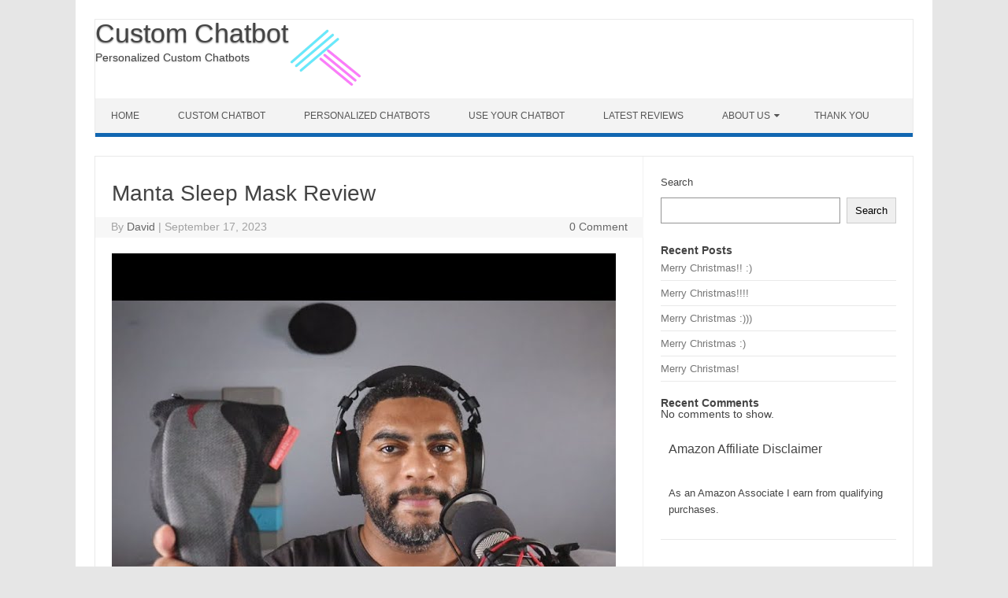

--- FILE ---
content_type: text/html; charset=UTF-8
request_url: https://chatbot.sawbliss.com/manta-sleep-mask-review/
body_size: 11830
content:
<!DOCTYPE html>

<!--[if IE 7]>
<html class="ie ie7" lang="en-US" prefix="og: https://ogp.me/ns#">
<![endif]-->
<!--[if IE 8]>
<html class="ie ie8" lang="en-US" prefix="og: https://ogp.me/ns#">
<![endif]-->
<!--[if !(IE 7) | !(IE 8)  ]><!-->
<html lang="en-US" prefix="og: https://ogp.me/ns#">
<!--<![endif]-->
<head>
<meta charset="UTF-8" />
<meta name="viewport" content="width=device-width" />
<link rel="profile" href="http://gmpg.org/xfn/11" />
<!--[if lt IE 9]>
<script src="https://chatbot.sawbliss.com/wp-content/themes/iconic-one-pro/js/html5.js" type="text/javascript"></script>
<![endif]-->
<style type="text/css">
@media screen and (max-width: 767px) {
	.themonic-nav ul.nav-menu, .themonic-nav div.nav-menu > ul, .themonic-nav li {
    border-bottom: none;
    }
}
	.site-header .themonic-logo {margin: 0; padding: 0;}
	.site-header .socialmedia {margin-top: -50px;}
	@media screen and (max-width: 1100px) and (min-width: 768px) {.site-header .themonic-logo img {width: 100%;}}
	.themonic-nav ul.nav-menu, .themonic-nav div.nav-menu > ul {border-top: none;}
	.themonic-nav {margin-top:-2px;}
	.js .selectnav {border-radius: 0; margin-left:-0.4px; width: 100%;}
.top-header { padding: 0; float: left; }
</style>


<!-- Search Engine Optimization by Rank Math - https://rankmath.com/ -->
<title>Manta Sleep Mask Review - Custom Chatbot</title>
<meta name="description" content="Get It here: https://amzn.to/3PJ1IpM 🎁 Unleash the power of ChatGPT-4 chatbots! Bypass usual ChatGPT-4 restrictions by signing up for our free trial, even create a Joe Rogan chatbot themed from The Joe Rogan Experience in seconds. Experience it now at:&hellip;"/>
<meta name="robots" content="index, follow, max-snippet:-1, max-video-preview:-1, max-image-preview:large"/>
<link rel="canonical" href="https://chatbot.sawbliss.com/manta-sleep-mask-review/" />
<meta property="og:locale" content="en_US" />
<meta property="og:type" content="article" />
<meta property="og:title" content="Manta Sleep Mask Review - Custom Chatbot" />
<meta property="og:description" content="Get It here: https://amzn.to/3PJ1IpM 🎁 Unleash the power of ChatGPT-4 chatbots! Bypass usual ChatGPT-4 restrictions by signing up for our free trial, even create a Joe Rogan chatbot themed from The Joe Rogan Experience in seconds. Experience it now at:&hellip;" />
<meta property="og:url" content="https://chatbot.sawbliss.com/manta-sleep-mask-review/" />
<meta property="og:site_name" content="Custom Chatbot" />
<meta property="og:image" content="https://chatbot.sawbliss.com/wp-content/uploads/2023/09/manta-sleep-mask-review-pus-qjo2xJwsddefault.jpg" />
<meta property="og:image:secure_url" content="https://chatbot.sawbliss.com/wp-content/uploads/2023/09/manta-sleep-mask-review-pus-qjo2xJwsddefault.jpg" />
<meta property="og:image:width" content="640" />
<meta property="og:image:height" content="480" />
<meta property="og:image:alt" content="Manta Sleep Mask Review" />
<meta property="og:image:type" content="image/jpeg" />
<meta property="article:published_time" content="2023-09-17T22:29:19+00:00" />
<meta name="twitter:card" content="summary_large_image" />
<meta name="twitter:title" content="Manta Sleep Mask Review - Custom Chatbot" />
<meta name="twitter:description" content="Get It here: https://amzn.to/3PJ1IpM 🎁 Unleash the power of ChatGPT-4 chatbots! Bypass usual ChatGPT-4 restrictions by signing up for our free trial, even create a Joe Rogan chatbot themed from The Joe Rogan Experience in seconds. Experience it now at:&hellip;" />
<meta name="twitter:image" content="https://chatbot.sawbliss.com/wp-content/uploads/2023/09/manta-sleep-mask-review-pus-qjo2xJwsddefault.jpg" />
<meta name="twitter:label1" content="Written by" />
<meta name="twitter:data1" content="David" />
<meta name="twitter:label2" content="Time to read" />
<meta name="twitter:data2" content="1 minute" />
<script type="application/ld+json" class="rank-math-schema">{"@context":"https://schema.org","@graph":[{"@type":["Person","Organization"],"@id":"https://chatbot.sawbliss.com/#person","name":"David","logo":{"@type":"ImageObject","@id":"https://chatbot.sawbliss.com/#logo","url":"https://chatbot.sawbliss.com/wp-content/uploads/2023/07/GOOD-1.png","contentUrl":"https://chatbot.sawbliss.com/wp-content/uploads/2023/07/GOOD-1.png","caption":"Custom Chatbot","inLanguage":"en-US","width":"2560","height":"1440"},"image":{"@type":"ImageObject","@id":"https://chatbot.sawbliss.com/#logo","url":"https://chatbot.sawbliss.com/wp-content/uploads/2023/07/GOOD-1.png","contentUrl":"https://chatbot.sawbliss.com/wp-content/uploads/2023/07/GOOD-1.png","caption":"Custom Chatbot","inLanguage":"en-US","width":"2560","height":"1440"}},{"@type":"WebSite","@id":"https://chatbot.sawbliss.com/#website","url":"https://chatbot.sawbliss.com","name":"Custom Chatbot","publisher":{"@id":"https://chatbot.sawbliss.com/#person"},"inLanguage":"en-US"},{"@type":"ImageObject","@id":"https://chatbot.sawbliss.com/wp-content/uploads/2023/09/manta-sleep-mask-review-pus-qjo2xJwsddefault.jpg","url":"https://chatbot.sawbliss.com/wp-content/uploads/2023/09/manta-sleep-mask-review-pus-qjo2xJwsddefault.jpg","width":"640","height":"480","caption":"Manta Sleep Mask Review","inLanguage":"en-US"},{"@type":"WebPage","@id":"https://chatbot.sawbliss.com/manta-sleep-mask-review/#webpage","url":"https://chatbot.sawbliss.com/manta-sleep-mask-review/","name":"Manta Sleep Mask Review - Custom Chatbot","datePublished":"2023-09-17T22:29:19+00:00","dateModified":"2023-09-17T22:29:19+00:00","isPartOf":{"@id":"https://chatbot.sawbliss.com/#website"},"primaryImageOfPage":{"@id":"https://chatbot.sawbliss.com/wp-content/uploads/2023/09/manta-sleep-mask-review-pus-qjo2xJwsddefault.jpg"},"inLanguage":"en-US"},{"@type":"Person","@id":"https://chatbot.sawbliss.com/author/davidsgramling/","name":"David","url":"https://chatbot.sawbliss.com/author/davidsgramling/","image":{"@type":"ImageObject","@id":"https://secure.gravatar.com/avatar/2c372bfae7c8b022614f9fdfb82871fd?s=96&amp;d=mm&amp;r=g","url":"https://secure.gravatar.com/avatar/2c372bfae7c8b022614f9fdfb82871fd?s=96&amp;d=mm&amp;r=g","caption":"David","inLanguage":"en-US"},"sameAs":["https://chatbot.sawbliss.com"]},{"@type":"BlogPosting","headline":"Manta Sleep Mask Review - Custom Chatbot","datePublished":"2023-09-17T22:29:19+00:00","dateModified":"2023-09-17T22:29:19+00:00","author":{"@id":"https://chatbot.sawbliss.com/author/davidsgramling/","name":"David"},"publisher":{"@id":"https://chatbot.sawbliss.com/#person"},"description":"Get It here: https://amzn.to/3PJ1IpM \ud83c\udf81 Unleash the power of ChatGPT-4 chatbots! Bypass usual ChatGPT-4 restrictions by signing up for our free trial, even create a Joe Rogan chatbot themed from The Joe Rogan Experience in seconds. Experience it now at:&hellip;","name":"Manta Sleep Mask Review - Custom Chatbot","@id":"https://chatbot.sawbliss.com/manta-sleep-mask-review/#richSnippet","isPartOf":{"@id":"https://chatbot.sawbliss.com/manta-sleep-mask-review/#webpage"},"image":{"@id":"https://chatbot.sawbliss.com/wp-content/uploads/2023/09/manta-sleep-mask-review-pus-qjo2xJwsddefault.jpg"},"inLanguage":"en-US","mainEntityOfPage":{"@id":"https://chatbot.sawbliss.com/manta-sleep-mask-review/#webpage"}}]}</script>
<!-- /Rank Math WordPress SEO plugin -->

<link rel='dns-prefetch' href='//www.googletagmanager.com' />
<link rel="alternate" type="application/rss+xml" title="Custom Chatbot &raquo; Feed" href="https://chatbot.sawbliss.com/feed/" />
<script type="text/javascript">
window._wpemojiSettings = {"baseUrl":"https:\/\/s.w.org\/images\/core\/emoji\/14.0.0\/72x72\/","ext":".png","svgUrl":"https:\/\/s.w.org\/images\/core\/emoji\/14.0.0\/svg\/","svgExt":".svg","source":{"concatemoji":"https:\/\/chatbot.sawbliss.com\/wp-includes\/js\/wp-emoji-release.min.js?ver=6.2.8"}};
/*! This file is auto-generated */
!function(e,a,t){var n,r,o,i=a.createElement("canvas"),p=i.getContext&&i.getContext("2d");function s(e,t){p.clearRect(0,0,i.width,i.height),p.fillText(e,0,0);e=i.toDataURL();return p.clearRect(0,0,i.width,i.height),p.fillText(t,0,0),e===i.toDataURL()}function c(e){var t=a.createElement("script");t.src=e,t.defer=t.type="text/javascript",a.getElementsByTagName("head")[0].appendChild(t)}for(o=Array("flag","emoji"),t.supports={everything:!0,everythingExceptFlag:!0},r=0;r<o.length;r++)t.supports[o[r]]=function(e){if(p&&p.fillText)switch(p.textBaseline="top",p.font="600 32px Arial",e){case"flag":return s("\ud83c\udff3\ufe0f\u200d\u26a7\ufe0f","\ud83c\udff3\ufe0f\u200b\u26a7\ufe0f")?!1:!s("\ud83c\uddfa\ud83c\uddf3","\ud83c\uddfa\u200b\ud83c\uddf3")&&!s("\ud83c\udff4\udb40\udc67\udb40\udc62\udb40\udc65\udb40\udc6e\udb40\udc67\udb40\udc7f","\ud83c\udff4\u200b\udb40\udc67\u200b\udb40\udc62\u200b\udb40\udc65\u200b\udb40\udc6e\u200b\udb40\udc67\u200b\udb40\udc7f");case"emoji":return!s("\ud83e\udef1\ud83c\udffb\u200d\ud83e\udef2\ud83c\udfff","\ud83e\udef1\ud83c\udffb\u200b\ud83e\udef2\ud83c\udfff")}return!1}(o[r]),t.supports.everything=t.supports.everything&&t.supports[o[r]],"flag"!==o[r]&&(t.supports.everythingExceptFlag=t.supports.everythingExceptFlag&&t.supports[o[r]]);t.supports.everythingExceptFlag=t.supports.everythingExceptFlag&&!t.supports.flag,t.DOMReady=!1,t.readyCallback=function(){t.DOMReady=!0},t.supports.everything||(n=function(){t.readyCallback()},a.addEventListener?(a.addEventListener("DOMContentLoaded",n,!1),e.addEventListener("load",n,!1)):(e.attachEvent("onload",n),a.attachEvent("onreadystatechange",function(){"complete"===a.readyState&&t.readyCallback()})),(e=t.source||{}).concatemoji?c(e.concatemoji):e.wpemoji&&e.twemoji&&(c(e.twemoji),c(e.wpemoji)))}(window,document,window._wpemojiSettings);
</script>
<style type="text/css">
img.wp-smiley,
img.emoji {
	display: inline !important;
	border: none !important;
	box-shadow: none !important;
	height: 1em !important;
	width: 1em !important;
	margin: 0 0.07em !important;
	vertical-align: -0.1em !important;
	background: none !important;
	padding: 0 !important;
}
</style>
	<link rel='stylesheet' id='wp-block-library-css' href='https://chatbot.sawbliss.com/wp-includes/css/dist/block-library/style.min.css?ver=6.2.8' type='text/css' media='all' />
<link rel='stylesheet' id='classic-theme-styles-css' href='https://chatbot.sawbliss.com/wp-includes/css/classic-themes.min.css?ver=6.2.8' type='text/css' media='all' />
<style id='global-styles-inline-css' type='text/css'>
body{--wp--preset--color--black: #000000;--wp--preset--color--cyan-bluish-gray: #abb8c3;--wp--preset--color--white: #ffffff;--wp--preset--color--pale-pink: #f78da7;--wp--preset--color--vivid-red: #cf2e2e;--wp--preset--color--luminous-vivid-orange: #ff6900;--wp--preset--color--luminous-vivid-amber: #fcb900;--wp--preset--color--light-green-cyan: #7bdcb5;--wp--preset--color--vivid-green-cyan: #00d084;--wp--preset--color--pale-cyan-blue: #8ed1fc;--wp--preset--color--vivid-cyan-blue: #0693e3;--wp--preset--color--vivid-purple: #9b51e0;--wp--preset--gradient--vivid-cyan-blue-to-vivid-purple: linear-gradient(135deg,rgba(6,147,227,1) 0%,rgb(155,81,224) 100%);--wp--preset--gradient--light-green-cyan-to-vivid-green-cyan: linear-gradient(135deg,rgb(122,220,180) 0%,rgb(0,208,130) 100%);--wp--preset--gradient--luminous-vivid-amber-to-luminous-vivid-orange: linear-gradient(135deg,rgba(252,185,0,1) 0%,rgba(255,105,0,1) 100%);--wp--preset--gradient--luminous-vivid-orange-to-vivid-red: linear-gradient(135deg,rgba(255,105,0,1) 0%,rgb(207,46,46) 100%);--wp--preset--gradient--very-light-gray-to-cyan-bluish-gray: linear-gradient(135deg,rgb(238,238,238) 0%,rgb(169,184,195) 100%);--wp--preset--gradient--cool-to-warm-spectrum: linear-gradient(135deg,rgb(74,234,220) 0%,rgb(151,120,209) 20%,rgb(207,42,186) 40%,rgb(238,44,130) 60%,rgb(251,105,98) 80%,rgb(254,248,76) 100%);--wp--preset--gradient--blush-light-purple: linear-gradient(135deg,rgb(255,206,236) 0%,rgb(152,150,240) 100%);--wp--preset--gradient--blush-bordeaux: linear-gradient(135deg,rgb(254,205,165) 0%,rgb(254,45,45) 50%,rgb(107,0,62) 100%);--wp--preset--gradient--luminous-dusk: linear-gradient(135deg,rgb(255,203,112) 0%,rgb(199,81,192) 50%,rgb(65,88,208) 100%);--wp--preset--gradient--pale-ocean: linear-gradient(135deg,rgb(255,245,203) 0%,rgb(182,227,212) 50%,rgb(51,167,181) 100%);--wp--preset--gradient--electric-grass: linear-gradient(135deg,rgb(202,248,128) 0%,rgb(113,206,126) 100%);--wp--preset--gradient--midnight: linear-gradient(135deg,rgb(2,3,129) 0%,rgb(40,116,252) 100%);--wp--preset--duotone--dark-grayscale: url('#wp-duotone-dark-grayscale');--wp--preset--duotone--grayscale: url('#wp-duotone-grayscale');--wp--preset--duotone--purple-yellow: url('#wp-duotone-purple-yellow');--wp--preset--duotone--blue-red: url('#wp-duotone-blue-red');--wp--preset--duotone--midnight: url('#wp-duotone-midnight');--wp--preset--duotone--magenta-yellow: url('#wp-duotone-magenta-yellow');--wp--preset--duotone--purple-green: url('#wp-duotone-purple-green');--wp--preset--duotone--blue-orange: url('#wp-duotone-blue-orange');--wp--preset--font-size--small: 13px;--wp--preset--font-size--medium: 20px;--wp--preset--font-size--large: 36px;--wp--preset--font-size--x-large: 42px;--wp--preset--spacing--20: 0.44rem;--wp--preset--spacing--30: 0.67rem;--wp--preset--spacing--40: 1rem;--wp--preset--spacing--50: 1.5rem;--wp--preset--spacing--60: 2.25rem;--wp--preset--spacing--70: 3.38rem;--wp--preset--spacing--80: 5.06rem;--wp--preset--shadow--natural: 6px 6px 9px rgba(0, 0, 0, 0.2);--wp--preset--shadow--deep: 12px 12px 50px rgba(0, 0, 0, 0.4);--wp--preset--shadow--sharp: 6px 6px 0px rgba(0, 0, 0, 0.2);--wp--preset--shadow--outlined: 6px 6px 0px -3px rgba(255, 255, 255, 1), 6px 6px rgba(0, 0, 0, 1);--wp--preset--shadow--crisp: 6px 6px 0px rgba(0, 0, 0, 1);}:where(.is-layout-flex){gap: 0.5em;}body .is-layout-flow > .alignleft{float: left;margin-inline-start: 0;margin-inline-end: 2em;}body .is-layout-flow > .alignright{float: right;margin-inline-start: 2em;margin-inline-end: 0;}body .is-layout-flow > .aligncenter{margin-left: auto !important;margin-right: auto !important;}body .is-layout-constrained > .alignleft{float: left;margin-inline-start: 0;margin-inline-end: 2em;}body .is-layout-constrained > .alignright{float: right;margin-inline-start: 2em;margin-inline-end: 0;}body .is-layout-constrained > .aligncenter{margin-left: auto !important;margin-right: auto !important;}body .is-layout-constrained > :where(:not(.alignleft):not(.alignright):not(.alignfull)){max-width: var(--wp--style--global--content-size);margin-left: auto !important;margin-right: auto !important;}body .is-layout-constrained > .alignwide{max-width: var(--wp--style--global--wide-size);}body .is-layout-flex{display: flex;}body .is-layout-flex{flex-wrap: wrap;align-items: center;}body .is-layout-flex > *{margin: 0;}:where(.wp-block-columns.is-layout-flex){gap: 2em;}.has-black-color{color: var(--wp--preset--color--black) !important;}.has-cyan-bluish-gray-color{color: var(--wp--preset--color--cyan-bluish-gray) !important;}.has-white-color{color: var(--wp--preset--color--white) !important;}.has-pale-pink-color{color: var(--wp--preset--color--pale-pink) !important;}.has-vivid-red-color{color: var(--wp--preset--color--vivid-red) !important;}.has-luminous-vivid-orange-color{color: var(--wp--preset--color--luminous-vivid-orange) !important;}.has-luminous-vivid-amber-color{color: var(--wp--preset--color--luminous-vivid-amber) !important;}.has-light-green-cyan-color{color: var(--wp--preset--color--light-green-cyan) !important;}.has-vivid-green-cyan-color{color: var(--wp--preset--color--vivid-green-cyan) !important;}.has-pale-cyan-blue-color{color: var(--wp--preset--color--pale-cyan-blue) !important;}.has-vivid-cyan-blue-color{color: var(--wp--preset--color--vivid-cyan-blue) !important;}.has-vivid-purple-color{color: var(--wp--preset--color--vivid-purple) !important;}.has-black-background-color{background-color: var(--wp--preset--color--black) !important;}.has-cyan-bluish-gray-background-color{background-color: var(--wp--preset--color--cyan-bluish-gray) !important;}.has-white-background-color{background-color: var(--wp--preset--color--white) !important;}.has-pale-pink-background-color{background-color: var(--wp--preset--color--pale-pink) !important;}.has-vivid-red-background-color{background-color: var(--wp--preset--color--vivid-red) !important;}.has-luminous-vivid-orange-background-color{background-color: var(--wp--preset--color--luminous-vivid-orange) !important;}.has-luminous-vivid-amber-background-color{background-color: var(--wp--preset--color--luminous-vivid-amber) !important;}.has-light-green-cyan-background-color{background-color: var(--wp--preset--color--light-green-cyan) !important;}.has-vivid-green-cyan-background-color{background-color: var(--wp--preset--color--vivid-green-cyan) !important;}.has-pale-cyan-blue-background-color{background-color: var(--wp--preset--color--pale-cyan-blue) !important;}.has-vivid-cyan-blue-background-color{background-color: var(--wp--preset--color--vivid-cyan-blue) !important;}.has-vivid-purple-background-color{background-color: var(--wp--preset--color--vivid-purple) !important;}.has-black-border-color{border-color: var(--wp--preset--color--black) !important;}.has-cyan-bluish-gray-border-color{border-color: var(--wp--preset--color--cyan-bluish-gray) !important;}.has-white-border-color{border-color: var(--wp--preset--color--white) !important;}.has-pale-pink-border-color{border-color: var(--wp--preset--color--pale-pink) !important;}.has-vivid-red-border-color{border-color: var(--wp--preset--color--vivid-red) !important;}.has-luminous-vivid-orange-border-color{border-color: var(--wp--preset--color--luminous-vivid-orange) !important;}.has-luminous-vivid-amber-border-color{border-color: var(--wp--preset--color--luminous-vivid-amber) !important;}.has-light-green-cyan-border-color{border-color: var(--wp--preset--color--light-green-cyan) !important;}.has-vivid-green-cyan-border-color{border-color: var(--wp--preset--color--vivid-green-cyan) !important;}.has-pale-cyan-blue-border-color{border-color: var(--wp--preset--color--pale-cyan-blue) !important;}.has-vivid-cyan-blue-border-color{border-color: var(--wp--preset--color--vivid-cyan-blue) !important;}.has-vivid-purple-border-color{border-color: var(--wp--preset--color--vivid-purple) !important;}.has-vivid-cyan-blue-to-vivid-purple-gradient-background{background: var(--wp--preset--gradient--vivid-cyan-blue-to-vivid-purple) !important;}.has-light-green-cyan-to-vivid-green-cyan-gradient-background{background: var(--wp--preset--gradient--light-green-cyan-to-vivid-green-cyan) !important;}.has-luminous-vivid-amber-to-luminous-vivid-orange-gradient-background{background: var(--wp--preset--gradient--luminous-vivid-amber-to-luminous-vivid-orange) !important;}.has-luminous-vivid-orange-to-vivid-red-gradient-background{background: var(--wp--preset--gradient--luminous-vivid-orange-to-vivid-red) !important;}.has-very-light-gray-to-cyan-bluish-gray-gradient-background{background: var(--wp--preset--gradient--very-light-gray-to-cyan-bluish-gray) !important;}.has-cool-to-warm-spectrum-gradient-background{background: var(--wp--preset--gradient--cool-to-warm-spectrum) !important;}.has-blush-light-purple-gradient-background{background: var(--wp--preset--gradient--blush-light-purple) !important;}.has-blush-bordeaux-gradient-background{background: var(--wp--preset--gradient--blush-bordeaux) !important;}.has-luminous-dusk-gradient-background{background: var(--wp--preset--gradient--luminous-dusk) !important;}.has-pale-ocean-gradient-background{background: var(--wp--preset--gradient--pale-ocean) !important;}.has-electric-grass-gradient-background{background: var(--wp--preset--gradient--electric-grass) !important;}.has-midnight-gradient-background{background: var(--wp--preset--gradient--midnight) !important;}.has-small-font-size{font-size: var(--wp--preset--font-size--small) !important;}.has-medium-font-size{font-size: var(--wp--preset--font-size--medium) !important;}.has-large-font-size{font-size: var(--wp--preset--font-size--large) !important;}.has-x-large-font-size{font-size: var(--wp--preset--font-size--x-large) !important;}
.wp-block-navigation a:where(:not(.wp-element-button)){color: inherit;}
:where(.wp-block-columns.is-layout-flex){gap: 2em;}
.wp-block-pullquote{font-size: 1.5em;line-height: 1.6;}
</style>
<link rel='stylesheet' id='ez-toc-css' href='https://chatbot.sawbliss.com/wp-content/plugins/easy-table-of-contents/assets/css/screen.min.css?ver=2.0.51.1' type='text/css' media='all' />
<style id='ez-toc-inline-css' type='text/css'>
div#ez-toc-container p.ez-toc-title {font-size: 120%;}div#ez-toc-container p.ez-toc-title {font-weight: 500;}div#ez-toc-container ul li {font-size: 95%;}div#ez-toc-container nav ul ul li ul li {font-size: 90%!important;}
.ez-toc-container-direction {direction: ltr;}.ez-toc-counter ul{counter-reset: item ;}.ez-toc-counter nav ul li a::before {content: counters(item, ".", decimal) ". ";display: inline-block;counter-increment: item;flex-grow: 0;flex-shrink: 0;margin-right: .2em; float: left; }.ez-toc-widget-direction {direction: ltr;}.ez-toc-widget-container ul{counter-reset: item ;}.ez-toc-widget-container nav ul li a::before {content: counters(item, ".", decimal) ". ";display: inline-block;counter-increment: item;flex-grow: 0;flex-shrink: 0;margin-right: .2em; float: left; }
</style>
<link rel='stylesheet' id='themonic-style-css' href='https://chatbot.sawbliss.com/wp-content/themes/iconic-one-pro/style.css?ver=3.5.1' type='text/css' media='all' />
<style id='themonic-style-inline-css' type='text/css'>
.site { font-size: 14px;}.site { font-family: 'roboto', arial ;}
</style>
<link rel='stylesheet' id='custom-style-css' href='https://chatbot.sawbliss.com/wp-content/themes/iconic-one-pro/custom.css?ver=6.2.8' type='text/css' media='all' />
<!--[if lt IE 9]>
<link rel='stylesheet' id='themonic-ie-css' href='https://chatbot.sawbliss.com/wp-content/themes/iconic-one-pro/css/ie.css?ver=20130305' type='text/css' media='all' />
<![endif]-->
<link rel='stylesheet' id='fontawesome-css-css' href='https://chatbot.sawbliss.com/wp-content/themes/iconic-one-pro/fonts/font-awesome.min.css?ver=6.2.8' type='text/css' media='all' />
<script type='text/javascript' src='https://chatbot.sawbliss.com/wp-includes/js/jquery/jquery.min.js?ver=3.6.4' id='jquery-core-js'></script>
<script type='text/javascript' src='https://chatbot.sawbliss.com/wp-includes/js/jquery/jquery-migrate.min.js?ver=3.4.0' id='jquery-migrate-js'></script>
<script type='text/javascript' id='ez-toc-scroll-scriptjs-js-after'>
jQuery(document).ready(function(){document.querySelectorAll(".ez-toc-section").forEach(t=>{t.setAttribute("ez-toc-data-id","#"+decodeURI(t.getAttribute("id")))}),jQuery("a.ez-toc-link").click(function(){let t=jQuery(this).attr("href"),e=jQuery("#wpadminbar"),i=0;30>30&&(i=30),e.length&&(i+=e.height()),jQuery('[ez-toc-data-id="'+decodeURI(t)+'"]').length>0&&(i=jQuery('[ez-toc-data-id="'+decodeURI(t)+'"]').offset().top-i),jQuery("html, body").animate({scrollTop:i},500)})});
</script>
<script type='text/javascript' src='https://chatbot.sawbliss.com/wp-content/themes/iconic-one-pro/js/respond.min.js?ver=6.2.8' id='respond-js'></script>

<!-- Google Analytics snippet added by Site Kit -->
<script type='text/javascript' src='https://www.googletagmanager.com/gtag/js?id=GT-WF622X2' id='google_gtagjs-js' async></script>
<script type='text/javascript' id='google_gtagjs-js-after'>
window.dataLayer = window.dataLayer || [];function gtag(){dataLayer.push(arguments);}
gtag('set', 'linker', {"domains":["chatbot.sawbliss.com"]} );
gtag("js", new Date());
gtag("set", "developer_id.dZTNiMT", true);
gtag("config", "GT-WF622X2");
</script>

<!-- End Google Analytics snippet added by Site Kit -->
<link rel="https://api.w.org/" href="https://chatbot.sawbliss.com/wp-json/" /><link rel="alternate" type="application/json" href="https://chatbot.sawbliss.com/wp-json/wp/v2/posts/932" /><link rel="EditURI" type="application/rsd+xml" title="RSD" href="https://chatbot.sawbliss.com/xmlrpc.php?rsd" />
<link rel="wlwmanifest" type="application/wlwmanifest+xml" href="https://chatbot.sawbliss.com/wp-includes/wlwmanifest.xml" />
<meta name="generator" content="WordPress 6.2.8" />
<link rel='shortlink' href='https://chatbot.sawbliss.com/?p=932' />
<link rel="alternate" type="application/json+oembed" href="https://chatbot.sawbliss.com/wp-json/oembed/1.0/embed?url=https%3A%2F%2Fchatbot.sawbliss.com%2Fmanta-sleep-mask-review%2F" />
<link rel="alternate" type="text/xml+oembed" href="https://chatbot.sawbliss.com/wp-json/oembed/1.0/embed?url=https%3A%2F%2Fchatbot.sawbliss.com%2Fmanta-sleep-mask-review%2F&#038;format=xml" />
<meta name="generator" content="Site Kit by Google 1.104.0" />
        <script type="application/ld+json">
    {
      "@context": "http://schema.org",
      "@type": "VideoObject",
      "name": "Manta Sleep Mask Review",
      "description": "Get It here: https:\/\/amzn.to\/3PJ1IpM \ud83c\udf81 Unleash the power of ChatGPT-4 chatbots! Bypass usual ChatGPT-4 restrictions by signing up for our free trial, even create a Joe Rogan chatbot themed from The Joe Rogan Experience in seconds. Experience it now at:&hellip;",
      "thumbnailUrl": "https:\/\/chatbot.sawbliss.com\/wp-content\/uploads\/2023\/09\/manta-sleep-mask-review-pus-qjo2xJwsddefault.jpg",
      "uploadDate": "2023-09-17",
      "url": "https:\/\/chatbot.sawbliss.com\/manta-sleep-mask-review\/",
      "embedUrl": "https:\/\/www.youtube.com\/embed\/pus-qjo2xJw?feature=oembed&autoplay=0&showinfo=0&rel=1&autohide=1&controls=1&fs=1&theme=&hl=en-us",
      "creator": {
        "@type": "Person",
        "name": "Best Home Products"      }
    }

        </script>


        <link rel="icon" href="https://chatbot.sawbliss.com/wp-content/uploads/2023/07/cropped-GOOD-1-32x32.png" sizes="32x32" />
<link rel="icon" href="https://chatbot.sawbliss.com/wp-content/uploads/2023/07/cropped-GOOD-1-192x192.png" sizes="192x192" />
<link rel="apple-touch-icon" href="https://chatbot.sawbliss.com/wp-content/uploads/2023/07/cropped-GOOD-1-180x180.png" />
<meta name="msapplication-TileImage" content="https://chatbot.sawbliss.com/wp-content/uploads/2023/07/cropped-GOOD-1-270x270.png" />
</head>
<body class="post-template-default single single-post postid-932 single-format-standard video-placement-above single-author">
<svg xmlns="http://www.w3.org/2000/svg" viewBox="0 0 0 0" width="0" height="0" focusable="false" role="none" style="visibility: hidden; position: absolute; left: -9999px; overflow: hidden;" ><defs><filter id="wp-duotone-dark-grayscale"><feColorMatrix color-interpolation-filters="sRGB" type="matrix" values=" .299 .587 .114 0 0 .299 .587 .114 0 0 .299 .587 .114 0 0 .299 .587 .114 0 0 " /><feComponentTransfer color-interpolation-filters="sRGB" ><feFuncR type="table" tableValues="0 0.49803921568627" /><feFuncG type="table" tableValues="0 0.49803921568627" /><feFuncB type="table" tableValues="0 0.49803921568627" /><feFuncA type="table" tableValues="1 1" /></feComponentTransfer><feComposite in2="SourceGraphic" operator="in" /></filter></defs></svg><svg xmlns="http://www.w3.org/2000/svg" viewBox="0 0 0 0" width="0" height="0" focusable="false" role="none" style="visibility: hidden; position: absolute; left: -9999px; overflow: hidden;" ><defs><filter id="wp-duotone-grayscale"><feColorMatrix color-interpolation-filters="sRGB" type="matrix" values=" .299 .587 .114 0 0 .299 .587 .114 0 0 .299 .587 .114 0 0 .299 .587 .114 0 0 " /><feComponentTransfer color-interpolation-filters="sRGB" ><feFuncR type="table" tableValues="0 1" /><feFuncG type="table" tableValues="0 1" /><feFuncB type="table" tableValues="0 1" /><feFuncA type="table" tableValues="1 1" /></feComponentTransfer><feComposite in2="SourceGraphic" operator="in" /></filter></defs></svg><svg xmlns="http://www.w3.org/2000/svg" viewBox="0 0 0 0" width="0" height="0" focusable="false" role="none" style="visibility: hidden; position: absolute; left: -9999px; overflow: hidden;" ><defs><filter id="wp-duotone-purple-yellow"><feColorMatrix color-interpolation-filters="sRGB" type="matrix" values=" .299 .587 .114 0 0 .299 .587 .114 0 0 .299 .587 .114 0 0 .299 .587 .114 0 0 " /><feComponentTransfer color-interpolation-filters="sRGB" ><feFuncR type="table" tableValues="0.54901960784314 0.98823529411765" /><feFuncG type="table" tableValues="0 1" /><feFuncB type="table" tableValues="0.71764705882353 0.25490196078431" /><feFuncA type="table" tableValues="1 1" /></feComponentTransfer><feComposite in2="SourceGraphic" operator="in" /></filter></defs></svg><svg xmlns="http://www.w3.org/2000/svg" viewBox="0 0 0 0" width="0" height="0" focusable="false" role="none" style="visibility: hidden; position: absolute; left: -9999px; overflow: hidden;" ><defs><filter id="wp-duotone-blue-red"><feColorMatrix color-interpolation-filters="sRGB" type="matrix" values=" .299 .587 .114 0 0 .299 .587 .114 0 0 .299 .587 .114 0 0 .299 .587 .114 0 0 " /><feComponentTransfer color-interpolation-filters="sRGB" ><feFuncR type="table" tableValues="0 1" /><feFuncG type="table" tableValues="0 0.27843137254902" /><feFuncB type="table" tableValues="0.5921568627451 0.27843137254902" /><feFuncA type="table" tableValues="1 1" /></feComponentTransfer><feComposite in2="SourceGraphic" operator="in" /></filter></defs></svg><svg xmlns="http://www.w3.org/2000/svg" viewBox="0 0 0 0" width="0" height="0" focusable="false" role="none" style="visibility: hidden; position: absolute; left: -9999px; overflow: hidden;" ><defs><filter id="wp-duotone-midnight"><feColorMatrix color-interpolation-filters="sRGB" type="matrix" values=" .299 .587 .114 0 0 .299 .587 .114 0 0 .299 .587 .114 0 0 .299 .587 .114 0 0 " /><feComponentTransfer color-interpolation-filters="sRGB" ><feFuncR type="table" tableValues="0 0" /><feFuncG type="table" tableValues="0 0.64705882352941" /><feFuncB type="table" tableValues="0 1" /><feFuncA type="table" tableValues="1 1" /></feComponentTransfer><feComposite in2="SourceGraphic" operator="in" /></filter></defs></svg><svg xmlns="http://www.w3.org/2000/svg" viewBox="0 0 0 0" width="0" height="0" focusable="false" role="none" style="visibility: hidden; position: absolute; left: -9999px; overflow: hidden;" ><defs><filter id="wp-duotone-magenta-yellow"><feColorMatrix color-interpolation-filters="sRGB" type="matrix" values=" .299 .587 .114 0 0 .299 .587 .114 0 0 .299 .587 .114 0 0 .299 .587 .114 0 0 " /><feComponentTransfer color-interpolation-filters="sRGB" ><feFuncR type="table" tableValues="0.78039215686275 1" /><feFuncG type="table" tableValues="0 0.94901960784314" /><feFuncB type="table" tableValues="0.35294117647059 0.47058823529412" /><feFuncA type="table" tableValues="1 1" /></feComponentTransfer><feComposite in2="SourceGraphic" operator="in" /></filter></defs></svg><svg xmlns="http://www.w3.org/2000/svg" viewBox="0 0 0 0" width="0" height="0" focusable="false" role="none" style="visibility: hidden; position: absolute; left: -9999px; overflow: hidden;" ><defs><filter id="wp-duotone-purple-green"><feColorMatrix color-interpolation-filters="sRGB" type="matrix" values=" .299 .587 .114 0 0 .299 .587 .114 0 0 .299 .587 .114 0 0 .299 .587 .114 0 0 " /><feComponentTransfer color-interpolation-filters="sRGB" ><feFuncR type="table" tableValues="0.65098039215686 0.40392156862745" /><feFuncG type="table" tableValues="0 1" /><feFuncB type="table" tableValues="0.44705882352941 0.4" /><feFuncA type="table" tableValues="1 1" /></feComponentTransfer><feComposite in2="SourceGraphic" operator="in" /></filter></defs></svg><svg xmlns="http://www.w3.org/2000/svg" viewBox="0 0 0 0" width="0" height="0" focusable="false" role="none" style="visibility: hidden; position: absolute; left: -9999px; overflow: hidden;" ><defs><filter id="wp-duotone-blue-orange"><feColorMatrix color-interpolation-filters="sRGB" type="matrix" values=" .299 .587 .114 0 0 .299 .587 .114 0 0 .299 .587 .114 0 0 .299 .587 .114 0 0 " /><feComponentTransfer color-interpolation-filters="sRGB" ><feFuncR type="table" tableValues="0.098039215686275 1" /><feFuncG type="table" tableValues="0 0.66274509803922" /><feFuncB type="table" tableValues="0.84705882352941 0.41960784313725" /><feFuncA type="table" tableValues="1 1" /></feComponentTransfer><feComposite in2="SourceGraphic" operator="in" /></filter></defs></svg>										
<div id="page" class="site">

	<header id="masthead" class="site-header" role="banner">
				<div class="themonic-logo">
			<a href="https://chatbot.sawbliss.com/" title="Custom Chatbot" rel="home"><img src="https://chatbot.sawbliss.com/wp-content/uploads/2023/07/new-good-100-×-100-px.png" alt="Custom Chatbot"></a>
					<div class="top-header">
							<a href="https://chatbot.sawbliss.com/" title="Custom Chatbot" rel="home">Custom Chatbot</a>
				<br><a class="site-description">Personalized Custom Chatbots</a>
									</div>
					</div>
					
		<nav id="site-navigation" class="themonic-nav" role="navigation">
			<a class="assistive-text" href="#main" title="Skip to content">Skip to content</a>
			<ul id="menu-top" class="nav-menu"><li id="menu-item-73" class="menu-item menu-item-type-custom menu-item-object-custom menu-item-home menu-item-73"><a href="https://chatbot.sawbliss.com">Home</a></li>
<li id="menu-item-66" class="menu-item menu-item-type-post_type menu-item-object-page menu-item-home menu-item-66"><a href="https://chatbot.sawbliss.com/">Custom Chatbot</a></li>
<li id="menu-item-95" class="menu-item menu-item-type-post_type menu-item-object-page menu-item-95"><a href="https://chatbot.sawbliss.com/personalized-chatbots/">Personalized Chatbots</a></li>
<li id="menu-item-67" class="menu-item menu-item-type-post_type menu-item-object-page menu-item-67"><a href="https://chatbot.sawbliss.com/use-your-chatbot/">Use Your Chatbot</a></li>
<li id="menu-item-237" class="menu-item menu-item-type-post_type menu-item-object-page current_page_parent menu-item-237"><a href="https://chatbot.sawbliss.com/latest-reviews/">Latest Reviews</a></li>
<li id="menu-item-68" class="menu-item menu-item-type-post_type menu-item-object-page menu-item-has-children menu-item-68"><a href="https://chatbot.sawbliss.com/about-us/">About Us</a>
<ul class="sub-menu">
	<li id="menu-item-70" class="menu-item menu-item-type-post_type menu-item-object-page menu-item-70"><a href="https://chatbot.sawbliss.com/privacy-policy/">Privacy Policy</a></li>
	<li id="menu-item-69" class="menu-item menu-item-type-post_type menu-item-object-page menu-item-69"><a href="https://chatbot.sawbliss.com/contact-us/">Contact Us</a></li>
	<li id="menu-item-71" class="menu-item menu-item-type-post_type menu-item-object-page menu-item-71"><a href="https://chatbot.sawbliss.com/disclosure/">Disclosure</a></li>
	<li id="menu-item-72" class="menu-item menu-item-type-post_type menu-item-object-page menu-item-72"><a href="https://chatbot.sawbliss.com/terms-of-use/">Terms Of Use</a></li>
</ul>
</li>
<li id="menu-item-309" class="menu-item menu-item-type-post_type menu-item-object-page menu-item-309"><a href="https://chatbot.sawbliss.com/thank-you-coffee/">Thank You</a></li>
</ul>		</nav><!-- #site-navigation -->
		<div class="clear"></div>
	</header><!-- #masthead -->
		<div id="main" class="wrapper">			<div id="primary" class="site-content">
									<div id="content" role="main">

			
					<article id="post-932" class="post-932 post type-post status-publish format-standard has-post-thumbnail hentry">
				<header class="entry-header">
						<h1 class="entry-title">Manta Sleep Mask Review</h1>
									
	<div class="clear"></div>
	<div class="below-title-meta">
		<div class="adt">
		By        <span class="vcard author">
			<span class="fn"><a href="https://chatbot.sawbliss.com/author/davidsgramling/" title="Posts by David" rel="author">David</a></span>
        </span>
        <span class="meta-sep">|</span> 
				
				<span class="date updated">September 17, 2023</span>
				 
        </div>
		<div class="adt-comment">
		<span><a class="link-comments" href="https://chatbot.sawbliss.com/manta-sleep-mask-review/#respond">0 Comment</a></span> 
        </div>       
     </div><!-- below title meta end -->
	<div class="clear"></div>		
						</header><!-- .entry-header -->
		
				
							<div class="entry-content">
													<img width="640" height="480" src="https://chatbot.sawbliss.com/wp-content/uploads/2023/09/manta-sleep-mask-review-pus-qjo2xJwsddefault.jpg" class="attachment-post-thumbnail size-post-thumbnail wp-post-image" alt="Manta Sleep Mask Review" decoding="async" srcset="https://chatbot.sawbliss.com/wp-content/uploads/2023/09/manta-sleep-mask-review-pus-qjo2xJwsddefault.jpg 640w, https://chatbot.sawbliss.com/wp-content/uploads/2023/09/manta-sleep-mask-review-pus-qjo2xJwsddefault-300x225.jpg 300w" sizes="(max-width: 640px) 100vw, 640px" />												<div><iframe loading="lazy" width="100%" height="400" src="https://www.youtube.com/embed/pus-qjo2xJw" title="YouTube video player" frameborder="0" allow="accelerometer; autoplay; clipboard-write; encrypted-media; gyroscope; picture-in-picture" allowfullscreen></iframe></div>
<p>Get It here: <a target="_blank" href="https://amzn.to/3PJ1IpM" rel="noopener">https://amzn.to/3PJ1IpM</a> </p>
<p>🎁 Unleash the power of ChatGPT-4 chatbots! Bypass usual ChatGPT-4 restrictions by signing up for our free trial, even create a Joe Rogan chatbot themed from The Joe Rogan Experience in seconds. Experience it now at: <a target="_blank" href="https://besaw.me/freetrial" rel="noopener">https://besaw.me/freetrial</a></p>
<p>💖 Enjoyed this information? Support us by buying us a coffee at ☕️ <a target="_blank" href="https://besaw.thanks" rel="noopener">https://besaw.thanks</a>! Thank you for being a part of our community!</p>
<p>🔥🔥🔥 Fastest Ways to Make HQ Videos &#8211; Take your video-making skills to the next level with my comprehensive video course! Enroll now: <a target="_blank" href="https://besaw.me/yt" rel="noopener">https://besaw.me/yt</a></p>
<p>🎓 Advanced Video Making Course &#8211; Elevate your video-making game with my advanced course. Enroll now: <a target="_blank" href="https://besaw.me/avmc" rel="noopener">https://besaw.me/avmc</a> 🔥🍾</p>
<p>📽️ Best A.I. to Make HQ Videos &#8211; Say goodbye to tedious video editing with our state-of-the-art AI program. Try it now: <a target="_blank" href="https://besaw.me/pictory" rel="noopener">https://besaw.me/pictory</a> 🔥😎💪</p>
<p>📝 Best A.I. for Long-Form Content &#8211; Let our AI program generate compelling, 1500-word articles in minutes. Try it now: <a target="_blank" href="https://besaw.me/ai1" rel="noopener">https://besaw.me/ai1</a> 🔥😎💪</p>
<p>🔎 Best A.I. for Specific Information &#8211; Stay up-to-date with our powerful AI program. Try it now: <a target="_blank" href="https://besaw.me/ai2" rel="noopener">https://besaw.me/ai2</a> 🔥😎💪</p>
<p>🔄 Best A.I. Content Spinner &#8211; Let our AI program spin your content for you! Try it now: <a target="_blank" href="https://besaw.me/ai3" rel="noopener">https://besaw.me/ai3</a> 🔥😎💪</p>
<p>🥳 Become a Channel Member Today! &#8211; Join our exclusive community and get access to special perks. Sign up now 😎🏅</p>
<p>✨ Unlock your potential today! Join our email list for expert insights, exclusive discounts, and first-hand news. Sign up now – success is just a click away! <a target="_blank" href="https://besaw.me/signup" rel="noopener">https://besaw.me/signup</a></p>
<hr>
											</div><!-- .entry-content -->
		
			
			<footer class="entry-meta">
					<div class="categories">Uncategorized</div>
								<div class="tags"></div>
			
				
			
			
			
		<div class="clear"></div>
					</footer><!-- .entry-meta -->
	</article><!-- #post -->
		
			
		
								
				<nav class="nav-single">
					<div class="assistive-text">Post navigation</div>
					<span class="nav-previous"><a href="https://chatbot.sawbliss.com/waterfly-fanny-pack-review/" rel="prev"><span class="meta-nav">&larr;</span> WATERFLY Fanny Pack Review</a></span>
					<span class="nav-next"><a href="https://chatbot.sawbliss.com/schiara-posture-corrector-review/" rel="next">Schiara Posture Corrector Review <span class="meta-nav">&rarr;</span></a></span>
				</nav><!-- .nav-single -->

				
			
		</div><!-- #content -->
	</div><!-- #primary -->


			<div id="secondary" class="widget-area" role="complementary">
			<aside id="block-2" class="widget widget_block widget_search"><form role="search" method="get" action="https://chatbot.sawbliss.com/" class="wp-block-search__button-outside wp-block-search__text-button wp-block-search"><label for="wp-block-search__input-1" class="wp-block-search__label" >Search</label><div class="wp-block-search__inside-wrapper " ><input type="search" id="wp-block-search__input-1" class="wp-block-search__input" name="s" value="" placeholder=""  required /><button type="submit" class="wp-block-search__button wp-element-button"  >Search</button></div></form></aside><aside id="block-3" class="widget widget_block"><div class="wp-block-group is-layout-flow"><div class="wp-block-group__inner-container"><h2 class="wp-block-heading">Recent Posts</h2><ul class="wp-block-latest-posts__list wp-block-latest-posts"><li><a class="wp-block-latest-posts__post-title" href="https://chatbot.sawbliss.com/merry-christmas-4/">Merry Christmas!! :)</a></li>
<li><a class="wp-block-latest-posts__post-title" href="https://chatbot.sawbliss.com/merry-christmas-5/">Merry Christmas!!!!</a></li>
<li><a class="wp-block-latest-posts__post-title" href="https://chatbot.sawbliss.com/merry-christmas-3/">Merry Christmas :)))</a></li>
<li><a class="wp-block-latest-posts__post-title" href="https://chatbot.sawbliss.com/merry-christmas-2/">Merry Christmas :)</a></li>
<li><a class="wp-block-latest-posts__post-title" href="https://chatbot.sawbliss.com/merry-christmas/">Merry Christmas!</a></li>
</ul></div></div></aside><aside id="block-4" class="widget widget_block"><div class="wp-block-group is-layout-flow"><div class="wp-block-group__inner-container"><h2 class="wp-block-heading">Recent Comments</h2><div class="no-comments wp-block-latest-comments">No comments to show.</div></div></div></aside><aside id="text-3" class="widget widget_text"><p class="widget-title">Amazon Affiliate Disclaimer</p>			<div class="textwidget"><p>As an Amazon Associate I earn from qualifying purchases.</p>
</div>
		</aside>		</div><!-- #secondary -->
	             
   <footer id="colophon" role="contentinfo">
       <div class="site-info">
       
       </div><!-- .site-info -->
       </footer><!-- #colophon -->
       <div class="site-wordpress">
     
                           
               </div><!-- .site-info -->
               <div class="clear"></div>
                  </div><!-- #page -->
<script type='text/javascript' src='https://chatbot.sawbliss.com/wp-content/themes/iconic-one-pro/js/selectnav.js?ver=6.2.8' id='themonic-mobile-navigation-js'></script>
</body>
</html>